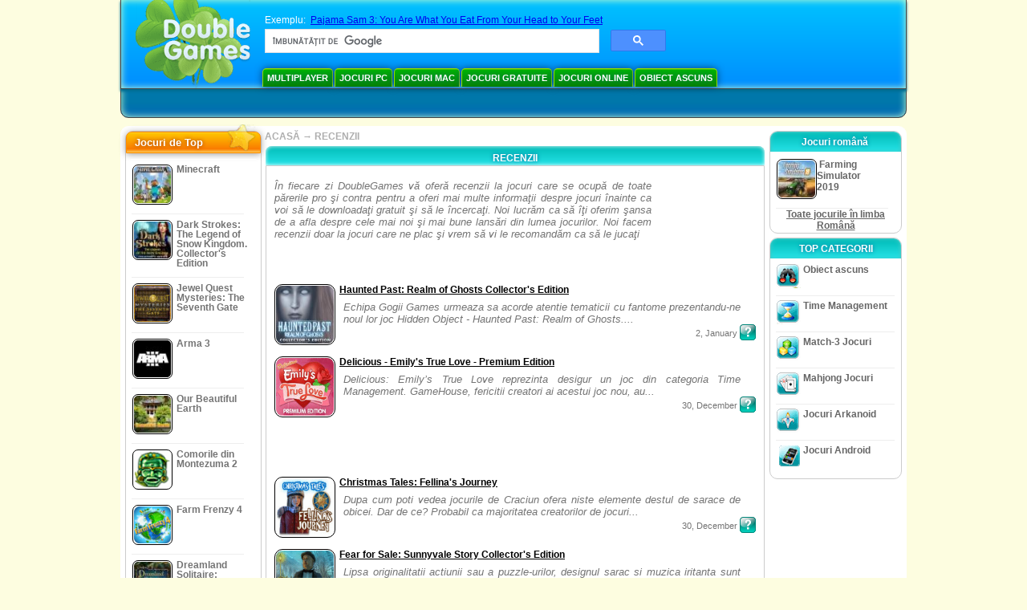

--- FILE ---
content_type: text/html
request_url: https://www.doublegames.name/reviews-page28.html
body_size: 8764
content:
<!DOCTYPE html PUBLIC "-//W3C//DTD XHTML 1.0 Transitional//EN" "http://www.w3.org/TR/xhtml1/DTD/xhtml1-transitional.dtd">
<html xmlns="http://www.w3.org/1999/xhtml">
	<head>
<script>var _google_an_acct = 'G-Z2V255FLJR';</script>
<!-- Google tag (gtag.js) -->
<script async src="https://www.googletagmanager.com/gtag/js?id=G-Z2V255FLJR"></script>

<script>
window.dataLayer = window.dataLayer || [];
function gtag(){dataLayer.push(arguments);}
gtag('js', new Date());
gtag('config', _google_an_acct);
</script>

		<meta name="viewport" content="width=device-width, initial-scale=1.0" />
		<link rel="canonical" href="/reviews.html"/>																															<link rel="next" href="/reviews-page29.html" />
																			<link rel="prev" href="/reviews-page27.html" />
					<meta name="robots" content="noindex, follow" />
											<title>Citeşte recenzii ale celor mai bune jocuri online şi de downloadat</title>
				<link href="/css/new-design.css" rel="stylesheet" type="text/css" />
		<link rel="shortcut icon" type="image/x-icon" href="/favicon.ico" />
		<meta http-equiv="Content-language" content="en" />
		<meta http-equiv="PICS-Label" content='(PICS-1.1 "http://www.weburbia.com/safe/ratings.htm" LR (s 0))' />
		<link rel="icon" type="image/x-icon" href="/favicon.ico" />
		<meta http-equiv="Content-Type" content="text/html; charset=utf-8" />
		<meta http-equiv="Cache-Control" content="public, max-age=3600" />
		<meta name="description" content="O mulţime de Jocuri Gratuite, jocuri despre Sport, jocuri Arcade, jocuri cu Cazino, Jucători, jocuri clasice, jocuri pentru Adolescenţi, şi jocuri pentru Familie- DoubleGames.name!"/>
		<meta name="keywords" content="Jocuri de Acţiune pentru Computer, Ficţiune Interactivă, Jocuri de Simulare pentru Computer, Jocuri Video de Strategie, Jocuri tip Placă, Puzzle-uri, Jocuri cu Cărţi de Joc, Jocuri cu Roluri, Şah, Jocuri Ieftine, Downloeadează Jocuri Gratuite, Jocuri Gratuite, Joc Gratis, video, multimedia, Magazin pentr Jocuri Video, Magazin pentru Jocuri Sportive, Întâmpinări pentru Fotbal, Jocuri pentru întreaga Familie, Jocuri pentru Copii, Jocuri pentru Adolescenţi, Jocuri Clasice, Jucători, Casino, Arcade, Jocuri Sportive" />
		<meta name="robots" content="noodp,noydir" />
		<meta name="y_key" content="78e0f3737c3c9c40" />
		<meta http-equiv="X-UA-Compatible" content="IE=10" />
		<meta name="msvalidate.01" content="BAF447E419696A004A15507CF76BE13D" />
		<meta name="application-name" content="DoubleGames.com" />
		<meta name="msapplication-navbutton-color" content="#3480C0" />
		<meta name="msapplication-tooltip" content="Play at DoubleGames" />
		<meta name="msapplication-task" content="name=Noi jocuri; action-uri=//www.doublegames.name/new-games.html?utm_source=ie9&amp;utm_medium=web&amp;utm_campaign=pinned-ie9; icon-uri=//www.doublegames.name/images/ieicons/new_games.ico" />
		<meta name="msapplication-task" content="name=Jocuri online; action-uri=/games/online.html?utm_source=ie9&amp;utm_medium=web&amp;utm_campaign=pinned-ie9; icon-uri=//www.doublegames.name/images/ieicons/online_games.ico" />
		<meta name="msapplication-task" content="name=Jocuri PC; action-uri=//www.doublegames.name/games/share.html?utm_source=ie9&amp;utm_medium=web&amp;utm_campaign=pinned-ie9; icon-uri=//www.doublegames.name/images/ieicons/pc-games.ico" />
		<meta name="msapplication-task" content="name=Reduceri pentru jocuri; action-uri=//www.doublegames.name/game-deals-and-sales.html?utm_source=ie9&amp;utm_medium=web&amp;utm_campaign=pinned-ie9; icon-uri=//www.doublegames.name/images/ieicons/sales.ico" />
								<style type="text/css">#user_area,#user_links{margin-left:697px !important;width:248px !important;}</style>			</head>
	<body>
		<div id="background-bottom">
			<div class="main">
				<div class="header">
					<a href="/" title="Cele mai bune jocuri  gratuite de downloadat şi online petru PC-ul tău" class="header_logo" style="display: block"></a>
					<div id="header_search">
						<div id="search_text">
							Exemplu:&nbsp;
							<a href="/pajama-sam-3.html">Pajama Sam 3: You Are What You Eat From Your Head to Your Feet</a>
						</div>
						
							<script>
  								(function()
  								{
									var cx = '004770617637697292809:brlqoxylt5s';
									var gcse = document.createElement('script');
									gcse.type = 'text/javascript';
									gcse.async = true;
									gcse.src = (document.location.protocol == 'https:' ? 'https:' : 'http:') +
										'//cse.google.com/cse.js?cx=' + cx;
									var s = document.getElementsByTagName('script')[0];
									s.parentNode.insertBefore(gcse, s);
  								})();
  							</script>
  						
						<gcse:searchbox-only></gcse:searchbox-only>
						<div id="queries"></div>
						<div class="breaker"></div>
					</div>
					<div class="header_menu_buttons">
						<select id="header_menu_buttons_select" style="display: none;" class="menu_select">
							<option value="">- Alege platformă -</option>
							<option value="/games/share.html">
								Jocuri PC
							</option>
							<option value="/games/mac.html">
								Jocuri Mac
							</option>
							<option value="/games/free.html">
								Jocuri Gratuite
							</option>
							<option value="/games/online.html">
								Jocuri online
							</option>
							<option value="/premium-games.html">
								Jocuri Premium
							</option>
							<option value="/games/walkthrough.html">
								Walkthrough
							</option>
														<option value="/games/android.html">
								Jocuri Android
							</option>
						</select>
						<a href="/games/share/multiplayer.html" title="Multiplayer" class="header_menu_button">Multiplayer</a><a href="/games/share.html" title="Jocuri PC" class="header_menu_button">Jocuri PC</a><a href="/games/mac.html" title="Jocuri Mac" class="header_menu_button">Jocuri Mac</a><a href="/games/free.html" title="Jocuri Gratuite" class="header_menu_button">Jocuri Gratuite</a><a href="/games/online.html" title="Jocuri online" class="header_menu_button">Jocuri online</a><a href="/games/share/hidden_object.html" title="Obiect ascuns" class="header_menu_button">Obiect ascuns</a>
					</div>
					<div class="header_top"></div>
					<div class="header_top_podlojka"></div>
					<div class="header_menu_bottom_buttons">
																			<div id="header_subnav"></div>											</div>
					
				</div>
				<div id="header_banner"></div>

				<div class="content">
					<div id="dis-cols">
						<div id="dis-cols-tr">
															<div id="dis-col1">
									<div id="bar_left">
										<div class="content_left" id="new-left-container">
											<div class="content_left_block" style="border-radius: 10px;">
												<div class="left-top-games">
													Jocuri de Top
													<div style="position:absolute; z-index:1; margin:-30px 0 0 115px; height:36px; width:36px; background:url(/images/new-design/img.png) -149px -29px no-repeat;opacity:0.5"></div>
												</div>
												<div class="content_left_into">
													<div id="list_top"><a class="link_top" href="/minecraft.html" title="Descărcaţi jocul Minecraft pentru Windows / MacOS / Linux"><div class="content_left_button1"><img class="content_left_button_tops" alt="Minecraft game" data-src="/images/localized/ro/minecraft/50x50.gif" width="50px" height="50px" /><div class="content_left_button_tops_title">Minecraft</div></div><hr class="top_online" /></a><a class="link_top" href="/dark-strokes-the-legend-of-snow-kingdom-ce.html" title="Descărcaţi jocul Dark Strokes: The Legend of Snow Kingdom. Collector's Edition pentru Windows"><div class="content_left_button1"><img class="content_left_button_tops" alt="Dark Strokes: The Legend of Snow Kingdom. Collector's Edition game" data-src="/images/localized/ro/dark-strokes-the-legend-of-snow-kingdom-ce/50x50.gif" width="50px" height="50px" /><div class="content_left_button_tops_title">Dark Strokes: The Legend of Snow Kingdom. Collector's Edition</div></div><hr class="top_online" /></a><a class="link_top" href="/jewel-quest-mysteries-seventh-gate.html" title="Descărcaţi jocul Jewel Quest Mysteries: The Seventh Gate pentru Windows"><div class="content_left_button1"><img class="content_left_button_tops" alt="Jewel Quest Mysteries: The Seventh Gate game" data-src="/images/localized/ro/jewel-quest-mysteries-seventh-gate/50x50.gif" width="50px" height="50px" /><div class="content_left_button_tops_title">Jewel Quest Mysteries: The Seventh Gate</div></div><hr class="top_online" /></a><a class="link_top" href="/arma-3.html" title="Descărcaţi jocul Arma 3 pentru Windows"><div class="content_left_button1"><img class="content_left_button_tops" alt="Arma 3 game" data-src="/images/localized/ro/arma-3/50x50.gif" width="50px" height="50px" /><div class="content_left_button_tops_title">Arma 3</div></div><hr class="top_online" /></a><a class="link_top" href="/our-beautiful-earth.html" title="Descărcaţi jocul Our Beautiful Earth pentru Windows"><div class="content_left_button1"><img class="content_left_button_tops" alt="Our Beautiful Earth game" data-src="/images/localized/ro/our-beautiful-earth/50x50.gif" width="50px" height="50px" /><div class="content_left_button_tops_title">Our Beautiful Earth</div></div><hr class="top_online" /></a><a class="link_top" href="/the-treasures-of-montezuma-2.html" title="Descărcaţi jocul Comorile din Montezuma 2 pentru Windows"><div class="content_left_button1"><img class="content_left_button_tops" alt="Comorile din Montezuma 2 game" data-src="/images/localized/ro/the-treasures-of-montezuma-2/50x50.gif" width="50px" height="50px" /><div class="content_left_button_tops_title">Comorile din Montezuma 2</div></div><hr class="top_online" /></a><a class="link_top" href="/farm-frenzy-4.html" title="Descărcaţi jocul Farm Frenzy 4 pentru Windows"><div class="content_left_button1"><img class="content_left_button_tops" alt="Farm Frenzy 4 game" data-src="/images/localized/ro/farm-frenzy-4/50x50.gif" width="50px" height="50px" /><div class="content_left_button_tops_title">Farm Frenzy 4</div></div><hr class="top_online" /></a><a class="link_top" href="/dreamland-solitaire-dragons-fury.html" title="Descărcaţi jocul Dreamland Solitaire: Dragon's Fury pentru Windows"><div class="content_left_button1"><img class="content_left_button_tops" alt="Dreamland Solitaire: Dragon's Fury game" data-src="/images/localized/ro/dreamland-solitaire-dragons-fury/50x50.gif" width="50px" height="50px" /><div class="content_left_button_tops_title">Dreamland Solitaire: Dragon's Fury</div></div><hr class="top_online" /></a><a class="link_top" href="/rescue-team-danger-outer-space.html" title="Descărcaţi jocul Rescue Team: Danger from Outer Space! pentru Windows"><div class="content_left_button1"><img class="content_left_button_tops" alt="Rescue Team: Danger from Outer Space! game" data-src="/images/localized/ro/rescue-team-danger-outer-space/50x50.gif" width="50px" height="50px" /><div class="content_left_button_tops_title">Rescue Team: Danger from Outer Space!</div></div><hr class="top_online" /></a><a class="link_top" href="/summer-adventure-american-voyage.html" title="Descărcaţi jocul Summer Adventure: American Voyage pentru Windows"><div class="content_left_button1"><img class="content_left_button_tops" alt="Summer Adventure: American Voyage game" data-src="/images/localized/ro/summer-adventure-american-voyage/50x50.gif" width="50px" height="50px" /><div class="content_left_button_tops_title">Summer Adventure: American Voyage</div></div><hr class="top_online" /></a></div>
													<a class="content_left_into_a" title="The best download games" href="/top-100-pc-games.html">Top 100 cu jocuri</a>
												</div>
											</div>
										</div>
									</div>
								</div>
														<div id="dis-col2">
								<div id="content" style="width: 632px;float: left;" itemscope  itemtype="http://schema.org/SoftwareApplication">
	<style type="text/css">
		div.breaker{clear:both;}
		p.gray-text, .gray-text p{font-family:arial, sans-serif;font-size:10pt;font-weight:normal;color:#747474;padding:5px;padding-top:7px;text-align:justify;}
		#p_487{float:left !important;max-width:470px !important;margin-right:0 !important;margin-top:5px !important;}
		.in_left{float:left}
		.shell_game-logo-76x76-small, .shell_game-logo-76x76-wide{background:url(/images/view/shell_image_76x76.png) no-repeat center left;width:76px;height:76px;border:none;position:absolute;//background-image:none;filter:progid:DXImageTransform.Microsoft.AlphaImageLoader(src='/images/view/shell_image_76x76.png', sizingMethod ='scale');}
		.game-logo-76x76{width:76px;height:76px;border:none;float:left;margin-right:5px;}
		.adsense-125x125{margin-top:12px;}
		.game-wide-container{height:80px;padding:5px;float:left;//width:603px;}
		.game-wide-container a{position:relative;}
		.game-wide-container:hover{background:url('/images/view/game-list-hover.png') no-repeat 1px 1px;}
		.games-list-text{width:505px;height:50px;float:left;//width:496px;}
		.games-list-right-buttons{float:right;width:22px;height:50px;}
		.games-list-lower-buttons{width:400px;height:26px;float:right;text-align:right;}
		.gcenter{margin-left:84px;}
		.game-name{font-family:arial, sans-serif;font-size:9pt;font-weight:bold;color:#000000;padding-top:-3px;vertical-align:top;text-decoration:underline;}
		.button-20x20, .button-right-20x20{width:20px;height:20px;display:block;border:none;float:left;margin-left:3px;}
		.button-20x20 img, .button-right-20x20 img{width:20px;height:20px;border:none;}
		.button-right-20x20{float:right;//float:left;}
		.games-list-lower-buttons .button-20x20,.holliday-list-buttons  .button-20x20{float:right;}
		.games-list-date{font-family:arial, sans-serif;font-size:8pt;padding-top:5px;font-weight:normal;float:right;color:#747474;}
		.games-list-date a, .small-gray-text a{color:#747474;}
		.games-list-date a:hover, .small-gray-text a:hover{color:#008586;}
		.pager-container{width:auto;display:block;text-align:center;}
.pager{display:inline-block;}
p.pager span, p.pager a{font-family:arial,sans-serif;font-size:24pt;color:black;text-align:center !important;text-decoration:none;display:block;float:left;width:52px;height:32px;}
	</style>

<div class="path">
  <a href="/">ACASĂ</a>
  <nobr>&#x2192; <b>RECENZII</b></nobr>
</div>

<div class="content-big-block" style="margin: 0px 5px;">
  <h1 class="content_small_block_title5">RECENZII</h1>
  <div class="content_small_block_into" style="width: auto; height: auto">

          <p class="gray-text" id="p_487">În fiecare zi DoubleGames vă oferă recenzii la jocuri care se ocupă de toate părerile pro şi contra pentru a oferi mai multe informaţii despre jocuri înainte ca voi să le downloadaţi gratuit şi să le încercaţi. Noi lucrăm ca să îţi oferim şansa de a afla despre cele mai noi şi mai bune lansări din lumea jocurilor. Noi facem recenzii doar la jocuri care ne plac şi vrem să vi le recomandăm ca să le jucaţi</p>
      <div class="adsense-125x125 in_left"><script type="text/javascript"><!--
google_ad_client    = "ca-pub-7130253114652631";
google_ad_slot    = "7113632104";
google_ad_width     = 125;
google_ad_height    = 125;
//google_ad_format    = "125x125_as";
google_color_border = "ffffff";
google_color_bg     = "ffffff";
google_color_link   = "747474";
google_color_url    = "747474";
google_color_text   = "747474";
//google_ad_type      = "text";
//google_ad_channel   = "8721462836";
google_alternate_ad_url = "https://www.doublegames.name/banner/125/125";
//-->
</script>
<script type="text/javascript" src="https://pagead2.googlesyndication.com/pagead/show_ads.js"></script>
<noscript></noscript>
</div>
    
    <!-- NEW REVIEWS BLOCK START-->
              

  <div class="game-wide-container">
    <a href="/haunted-past-realm-of-ghosts.html#review" title="Citeşte recenzia pentru jocul Haunted Past: Realm of Ghosts Collector's Edition">
      <div class="shell_game-logo-76x76-wide"></div>
      <img class="game-logo-76x76" src="/images/localized/ro/haunted-past-realm-of-ghosts/100x100.gif"
	   alt="Jocul Haunted Past: Realm of Ghosts Collector's Edition" />
    </a>
    <div class="games-list-text">
	<h2>
      <a href="/haunted-past-realm-of-ghosts.html#review" class="game-name"
	 title="Citeşte recenzia pentru jocul Haunted Past: Realm of Ghosts Collector's Edition">
	Haunted Past: Realm of Ghosts Collector's Edition
      </a>
	  </h2>
      <p class="gray-text"> Echipa Gogii Games urmeaza sa acorde atentie tematicii cu fantome prezentandu-ne noul lor joc Hidden Object - Haunted Past: Realm of Ghosts....</p>
    </div>
        <div class="games-list-lower-buttons">
      <a class="button-20x20" href="/haunted-past-realm-of-ghosts.html#review"
	 title="Citeşte recenzia pentru jocul Haunted Past: Realm of Ghosts Collector's Edition">
	<img src="/images/view/more-info-button.png"
	     alt="Citeşte recenzia pentru jocul Haunted Past: Realm of Ghosts Collector's Edition" />
      </a>
      <p class="games-list-date"> 2, January</p>
    </div>
    <div class="breaker"></div>
  </div>
                        

  <div class="game-wide-container">
    <a href="/delicious-emilys-true-love.html#review" title="Citeşte recenzia pentru jocul Delicious - Emily's True Love - Premium Edition">
      <div class="shell_game-logo-76x76-wide"></div>
      <img class="game-logo-76x76" src="/images/localized/ro/delicious-emilys-true-love/100x100.gif"
	   alt="Jocul Delicious - Emily's True Love - Premium Edition" />
    </a>
    <div class="games-list-text">
	<h2>
      <a href="/delicious-emilys-true-love.html#review" class="game-name"
	 title="Citeşte recenzia pentru jocul Delicious - Emily's True Love - Premium Edition">
	Delicious - Emily's True Love - Premium Edition
      </a>
	  </h2>
      <p class="gray-text"> Delicious: Emily’s True Love reprezinta desigur un joc din categoria Time Management. GameHouse, fericitii creatori ai acestui joc nou, au...</p>
    </div>
        <div class="games-list-lower-buttons">
      <a class="button-20x20" href="/delicious-emilys-true-love.html#review"
	 title="Citeşte recenzia pentru jocul Delicious - Emily's True Love - Premium Edition">
	<img src="/images/view/more-info-button.png"
	     alt="Citeşte recenzia pentru jocul Delicious - Emily's True Love - Premium Edition" />
      </a>
      <p class="games-list-date">30, December</p>
    </div>
    <div class="breaker"></div>
  </div>
            <div class="breaker"></div>
      <div class="gcenter">
<!-- banner -->
  
  <script type="text/javascript"><!--
  google_ad_client    = "ca-pub-7130253114652631";
  
  if (document.body.clientWidth>550)
  {
  	google_ad_slot    = "8651070909";
  	google_ad_width     = 468;
  	google_ad_height    = 60;
  }
  else
  {
	  /*google_ad_slot    = "9927497705";
  	  google_ad_width     = 300;
  	  google_ad_height    = 250;*/
  	  google_ad_slot    = "1661328905";
  	google_ad_width   = 320;
  	google_ad_height  = 50;
  }
  
//  google_ad_format    = "468x60_as";
  google_color_border = "ffffff";
  google_color_bg     = "ffffff";
  	google_color_link   = "000000";
    google_color_url    = "747474";
  google_color_text   = "747474";
//  google_ad_type      = "text";
//  google_ad_channel   = "8721462836";
  
if (document.body.clientWidth>550)
{
	
  google_alternate_ad_url = "https://www.doublegames.name/banner/468/60";

}
else
{
	
	google_alternate_ad_url = "https://www.doublegames.name/banner/300/250";
	
}

  //-->
  </script>
  <script type="text/javascript" src="https://pagead2.googlesyndication.com/pagead/show_ads.js"></script>
  <noscript></noscript>
  
</div>
      <div class="breaker"></div>
                        

  <div class="game-wide-container">
    <a href="/christmas-tales-fellinas-journey.html#review" title="Citeşte recenzia pentru jocul Christmas Tales: Fellina's Journey">
      <div class="shell_game-logo-76x76-wide"></div>
      <img class="game-logo-76x76" src="/images/localized/ro/christmas-tales-fellinas-journey/100x100.gif"
	   alt="Jocul Christmas Tales: Fellina's Journey" />
    </a>
    <div class="games-list-text">
	<h2>
      <a href="/christmas-tales-fellinas-journey.html#review" class="game-name"
	 title="Citeşte recenzia pentru jocul Christmas Tales: Fellina's Journey">
	Christmas Tales: Fellina's Journey
      </a>
	  </h2>
      <p class="gray-text"> Dupa cum poti vedea jocurile de Craciun ofera niste elemente destul de sarace de obicei. Dar de ce? Probabil ca majoritatea creatorilor de jocuri...</p>
    </div>
        <div class="games-list-lower-buttons">
      <a class="button-20x20" href="/christmas-tales-fellinas-journey.html#review"
	 title="Citeşte recenzia pentru jocul Christmas Tales: Fellina's Journey">
	<img src="/images/view/more-info-button.png"
	     alt="Citeşte recenzia pentru jocul Christmas Tales: Fellina's Journey" />
      </a>
      <p class="games-list-date">30, December</p>
    </div>
    <div class="breaker"></div>
  </div>
                        

  <div class="game-wide-container">
    <a href="/fear-for-sale-sunnyvale-story-ce.html#review" title="Citeşte recenzia pentru jocul Fear for Sale: Sunnyvale Story Collector's Edition">
      <div class="shell_game-logo-76x76-wide"></div>
      <img class="game-logo-76x76" src="/images/localized/ro/fear-for-sale-sunnyvale-story-ce/100x100.gif"
	   alt="Jocul Fear for Sale: Sunnyvale Story Collector's Edition" />
    </a>
    <div class="games-list-text">
	<h2>
      <a href="/fear-for-sale-sunnyvale-story-ce.html#review" class="game-name"
	 title="Citeşte recenzia pentru jocul Fear for Sale: Sunnyvale Story Collector's Edition">
	Fear for Sale: Sunnyvale Story Collector's Edition
      </a>
	  </h2>
      <p class="gray-text"> Lipsa originalitatii actiunii sau a puzzle-urilor, designul sarac si muzica iritanta sunt principalele obiective ale comentariilor noastre. Ne-am...</p>
    </div>
        <div class="games-list-lower-buttons">
      <a class="button-20x20" href="/fear-for-sale-sunnyvale-story-ce.html#review"
	 title="Citeşte recenzia pentru jocul Fear for Sale: Sunnyvale Story Collector's Edition">
	<img src="/images/view/more-info-button.png"
	     alt="Citeşte recenzia pentru jocul Fear for Sale: Sunnyvale Story Collector's Edition" />
      </a>
      <p class="games-list-date">30, December</p>
    </div>
    <div class="breaker"></div>
  </div>
                        

  <div class="game-wide-container">
    <a href="/revenge-of-the-spirit-rite-of-resurrection.html#review" title="Citeşte recenzia pentru jocul Revenge of the Spirit: Rite of Resurrection">
      <div class="shell_game-logo-76x76-wide"></div>
      <img class="game-logo-76x76" src="/images/localized/ro/revenge-of-the-spirit-rite-of-resurrection/100x100.gif"
	   alt="Jocul Revenge of the Spirit: Rite of Resurrection" />
    </a>
    <div class="games-list-text">
	<h2>
      <a href="/revenge-of-the-spirit-rite-of-resurrection.html#review" class="game-name"
	 title="Citeşte recenzia pentru jocul Revenge of the Spirit: Rite of Resurrection">
	Revenge of the Spirit: Rite of Resurrection
      </a>
	  </h2>
      <p class="gray-text"> Cand privim titlul noului joc Revenge of the Spirit: Rite of Resurrection, presupunem imediat ca acesta este un nou joc Hidden Object cu o...</p>
    </div>
        <div class="games-list-lower-buttons">
      <a class="button-20x20" href="/revenge-of-the-spirit-rite-of-resurrection.html#review"
	 title="Citeşte recenzia pentru jocul Revenge of the Spirit: Rite of Resurrection">
	<img src="/images/view/more-info-button.png"
	     alt="Citeşte recenzia pentru jocul Revenge of the Spirit: Rite of Resurrection" />
      </a>
      <p class="games-list-date">26, December</p>
    </div>
    <div class="breaker"></div>
  </div>
            <div class="breaker"></div>
      <div class="gcenter">
<!-- banner -->
  
  <script type="text/javascript"><!--
  google_ad_client    = "ca-pub-7130253114652631";
  
  if (document.body.clientWidth>550)
  {
  	google_ad_slot    = "8651070909";
  	google_ad_width     = 468;
  	google_ad_height    = 60;
  }
  else
  {
	  /*google_ad_slot    = "9927497705";
  	  google_ad_width     = 300;
  	  google_ad_height    = 250;*/
  	  google_ad_slot    = "1661328905";
  	google_ad_width   = 320;
  	google_ad_height  = 50;
  }
  
//  google_ad_format    = "468x60_as";
  google_color_border = "ffffff";
  google_color_bg     = "ffffff";
  	google_color_link   = "000000";
    google_color_url    = "747474";
  google_color_text   = "747474";
//  google_ad_type      = "text";
//  google_ad_channel   = "8721462836";
  
if (document.body.clientWidth>550)
{
	
  google_alternate_ad_url = "https://www.doublegames.name/banner/468/60";

}
else
{
	
	google_alternate_ad_url = "https://www.doublegames.name/banner/300/250";
	
}

  //-->
  </script>
  <script type="text/javascript" src="https://pagead2.googlesyndication.com/pagead/show_ads.js"></script>
  <noscript></noscript>
  
</div>
      <div class="breaker"></div>
                        

  <div class="game-wide-container">
    <a href="/royal-envoy-2.html#review" title="Citeşte recenzia pentru jocul Royal Envoy 2 Collector's Edition">
      <div class="shell_game-logo-76x76-wide"></div>
      <img class="game-logo-76x76" src="/images/localized/ro/royal-envoy-2/100x100.gif"
	   alt="Jocul Royal Envoy 2 Collector's Edition" />
    </a>
    <div class="games-list-text">
	<h2>
      <a href="/royal-envoy-2.html#review" class="game-name"
	 title="Citeşte recenzia pentru jocul Royal Envoy 2 Collector's Edition">
	Royal Envoy 2 Collector's Edition
      </a>
	  </h2>
      <p class="gray-text"> Royal Envoy 2 este un joc de construit mult asteptat care ne-a promis o multime de schimbari si rasturnari de situatie. Au reusit cei de la...</p>
    </div>
        <div class="games-list-lower-buttons">
      <a class="button-20x20" href="/royal-envoy-2.html#review"
	 title="Citeşte recenzia pentru jocul Royal Envoy 2 Collector's Edition">
	<img src="/images/view/more-info-button.png"
	     alt="Citeşte recenzia pentru jocul Royal Envoy 2 Collector's Edition" />
      </a>
      <p class="games-list-date">22, December</p>
    </div>
    <div class="breaker"></div>
  </div>
                        

  <div class="game-wide-container">
    <a href="/coffee-rush-3.html#review" title="Citeşte recenzia pentru jocul Coffee Rush 3">
      <div class="shell_game-logo-76x76-wide"></div>
      <img class="game-logo-76x76" src="/images/localized/ro/coffee-rush-3/100x100.gif"
	   alt="Jocul Coffee Rush 3" />
    </a>
    <div class="games-list-text">
	<h2>
      <a href="/coffee-rush-3.html#review" class="game-name"
	 title="Citeşte recenzia pentru jocul Coffee Rush 3">
	Coffee Rush 3
      </a>
	  </h2>
      <p class="gray-text"> Daca ar fi sa dam vina pe afacerile care ne lingusesc, piata jocurilor de ocazie si-ar pierde jumatate din fani. Iar cei care care ar pati acest...</p>
    </div>
        <div class="games-list-lower-buttons">
      <a class="button-20x20" href="/coffee-rush-3.html#review"
	 title="Citeşte recenzia pentru jocul Coffee Rush 3">
	<img src="/images/view/more-info-button.png"
	     alt="Citeşte recenzia pentru jocul Coffee Rush 3" />
      </a>
      <p class="games-list-date">19, December</p>
    </div>
    <div class="breaker"></div>
  </div>
                        

  <div class="game-wide-container">
    <a href="/temple-life-legend-four-elements-ce.html#review" title="Citeşte recenzia pentru jocul Temple of Life: The Legend of Four Elements Collector's Edition">
      <div class="shell_game-logo-76x76-wide"></div>
      <img class="game-logo-76x76" src="/images/localized/ro/temple-life-legend-four-elements-ce/100x100.gif"
	   alt="Jocul Temple of Life: The Legend of Four Elements Collector's Edition" />
    </a>
    <div class="games-list-text">
	<h2>
      <a href="/temple-life-legend-four-elements-ce.html#review" class="game-name"
	 title="Citeşte recenzia pentru jocul Temple of Life: The Legend of Four Elements Collector's Edition">
	Temple of Life: The Legend of Four Elements Collector's Edition
      </a>
	  </h2>
      <p class="gray-text"> Egiptul cu toate artefactele sale antice, secrete si mistere este extrem de folosit de creatorii de jocuri. Cu toate acestea, acest ucru nu ii...</p>
    </div>
        <div class="games-list-lower-buttons">
      <a class="button-20x20" href="/temple-life-legend-four-elements-ce.html#review"
	 title="Citeşte recenzia pentru jocul Temple of Life: The Legend of Four Elements Collector's Edition">
	<img src="/images/view/more-info-button.png"
	     alt="Citeşte recenzia pentru jocul Temple of Life: The Legend of Four Elements Collector's Edition" />
      </a>
      <p class="games-list-date">19, December</p>
    </div>
    <div class="breaker"></div>
  </div>
                        

  <div class="game-wide-container">
    <a href="/be-a-king-3-golden-empire.html#review" title="Citeşte recenzia pentru jocul Be a King 3: Golden Empire">
      <div class="shell_game-logo-76x76-wide"></div>
      <img class="game-logo-76x76" src="/images/localized/ro/be-a-king-3-golden-empire/100x100.gif"
	   alt="Jocul Be a King 3: Golden Empire" />
    </a>
    <div class="games-list-text">
	<h2>
      <a href="/be-a-king-3-golden-empire.html#review" class="game-name"
	 title="Citeşte recenzia pentru jocul Be a King 3: Golden Empire">
	Be a King 3: Golden Empire
      </a>
	  </h2>
      <p class="gray-text"> Esti gata sa-ti schimbi rutina zilnica in una virtuala? Incearca Be a King: Golden Empire, un nou joc de Construit de la Big Fish Games, si readu...</p>
    </div>
        <div class="games-list-lower-buttons">
      <a class="button-20x20" href="/be-a-king-3-golden-empire.html#review"
	 title="Citeşte recenzia pentru jocul Be a King 3: Golden Empire">
	<img src="/images/view/more-info-button.png"
	     alt="Citeşte recenzia pentru jocul Be a King 3: Golden Empire" />
      </a>
      <p class="games-list-date">14, December</p>
    </div>
    <div class="breaker"></div>
  </div>
                        

  <div class="game-wide-container">
    <a href="/9-the-dark-side-collectors-edition.html#review" title="Citeşte recenzia pentru jocul 9: The Dark Side Collector's Edition">
      <div class="shell_game-logo-76x76-wide"></div>
      <img class="game-logo-76x76" src="/images/localized/ro/9-the-dark-side-collectors-edition/100x100.gif"
	   alt="Jocul 9: The Dark Side Collector's Edition" />
    </a>
    <div class="games-list-text">
	<h2>
      <a href="/9-the-dark-side-collectors-edition.html#review" class="game-name"
	 title="Citeşte recenzia pentru jocul 9: The Dark Side Collector's Edition">
	9: The Dark Side Collector's Edition
      </a>
	  </h2>
      <p class="gray-text"> Sa calatorim prin lumea raufacatorilor reprezinta rutina noastra zilnica.Noua aventura puzzle Hidden Object de astazi de la Play Favourite Games -...</p>
    </div>
        <div class="games-list-lower-buttons">
      <a class="button-20x20" href="/9-the-dark-side-collectors-edition.html#review"
	 title="Citeşte recenzia pentru jocul 9: The Dark Side Collector's Edition">
	<img src="/images/view/more-info-button.png"
	     alt="Citeşte recenzia pentru jocul 9: The Dark Side Collector's Edition" />
      </a>
      <p class="games-list-date">14, December</p>
    </div>
    <div class="breaker"></div>
  </div>
                  <!-- NEW REVIEWS BLOCK END-->

    <div class="breaker"></div>
    <div class="pager-container">
  <p class="pager">
                                        <a href="/reviews-page27.html" class="symb" title="Pagina anterioară">&#x2190;</a>
                    <span>28</span>
      <a href="/reviews-page29.html" class="symb" title="Pagina următoare">&#x2192;</a>
            </p>
</div>  </div>
</div>

                </div>
                </div>
                <div id="dis-col3">

                                <div class="content_right" id="new-right-container">
                	                 <div id="tfg"></div>

				    <div class="content_right_block">
			<h4 class="content_right_title">Jocuri&nbsp;română&nbsp;</h4>
			<div class="content_right_into">
			    <a href="/farming-simulator-19.html" title="Jocul Farming Simulator 2019 pentru mac+pc" class="link_color">
				<div class="content_right_button1">
				    <img src="/images/farming-simulator-19_50.gif" class="game-logo-50x50" alt="Jocul Farming Simulator 2019" /><p style="display:inline-block;max-width:80px;">&nbsp;Farming Simulator 2019</p>
				</div>
			    </a>
			    <hr style="border:none;height:1px;background:#eee;margin:-1px 0 0px 5px;width:140px;" />
			    <div class="all_local_games_link" style="text-align:center">
			        				<a href="/language/ro.html" class="link_color">Toate jocurile în limba Română</a>
			    </div>
			</div>
		    </div>
						<div style="clear:both;"></div>
		<div class="content_right_block">
				<div class="content_right_title">TOP CATEGORII</div>
				<div class="content_right_into">
					<div class="content_right_button">
					<div class="content_right_into_button" style="background-position:-145px 0;"></div>
					<a title="Cele mai bune jocuri de downloadat Obiect ascuns pentru PC" href="/games/share/hidden_object.html" style="display:inline-block; max-width:110px;text-decoration: none; color: #666;">Obiect ascuns</a>
					</div>
					<hr style="border:none; height:1px; background:#eee; margin:-1px 0 0px 5px; width:148px;" />
					<div class="content_right_button">
					<div class="content_right_into_button"  style="background-position:-175px 0;"></div>
					<a title="Cele mai bune jocuri de downloadat Time Management pentru PC" href="/games/share/time_management_games.html" style="display:inline-block; max-width:110px;text-decoration: none; color: #666;">Time Management</a>
					</div>
					<hr style="border:none; height:1px; background:#eee; margin:-1px 0 0px 5px; width:148px;" />
					<div class="content_right_button">
					<div class="content_right_into_button" style="background-position:-205px 0;"></div>
					<a title="Cele mai bune jocuri de downloadat Match-3 Jocuri pentru PC" href="/games/share/puzzle/match_3.html" style="display:inline-block; max-width:110px;text-decoration: none; color: #666;">Match-3 Jocuri</a>
					</div>
					<hr style="border:none; height:1px; background:#eee; margin:-1px 0 0px 5px; width:148px;" />
					<div class="content_right_button">
					<div class="content_right_into_button"  style="background-position:-235px 0;"></div>
					<a title="Cele mai bune jocuri de downloadat Mahjong Jocuri pentru PC" href="/games/share/board_cards/mahjong.html" style="display:inline-block; max-width:110px;text-decoration: none; color: #666;">Mahjong Jocuri</a>
					</div>
					<hr style="border:none; height:1px; background:#eee; margin:-1px 0 0px 5px; width:148px;" />
					<div class="content_right_button">
					<div class="content_right_into_button" style="background-position:-265px 0;"></div>
					<a title="Cele mai bune jocuri de downloadat Jocuri Arkanoid pentru PC" href="/games/share/arcade_action/arkanoid.html" style="display:inline-block; max-width:110px;text-decoration: none; color: #666;text-decoration: none; color: #666;">Jocuri Arkanoid</a>
					</div>
										<hr style="border:none; height:1px; background:#eee; margin:-1px 0 0px 5px; width:148px;" />
					<div class="content_right_button">
						<div class="content_right_into_button"  style="background-position:-263px -30px;"></div>
						<a title="" href="//www.doublegames.name/games/android.html" style="display:inline-block; max-width:110px;text-decoration: none; color: #666;text-decoration: none; color: #666;">Jocuri Android</a>
					</div>
				</div>
				</div>

		</div>
				</div>
		    	</div>
		    </div>

		</div>
		<div class="footer">
		    <div class="footer_column">
			<h4 class="footer_title" style="text-align:left;"><a class="footer_title" style="font-size: 13px;" title="New Games" href="/new-games.html">Noi jocuri</a></h4>
			<div style="overflow: hidden; height: 13px; width: 110px;"><a href="/renown.html" title="Renown">Renown</a></div><div style="overflow: hidden; height: 13px; width: 110px;"><a href="/xcraft.html" title="Xcraft">Xcraft</a></div><div style="overflow: hidden; height: 13px; width: 110px;"><a href="/anvil.html" title="ANVIL">ANVIL</a></div><div style="overflow: hidden; height: 13px; width: 110px;"><a href="/kards.html" title="Kards">Kards</a></div><div style="overflow: hidden; height: 13px; width: 110px;"><a href="/vaults.html" title="Vaults">Vaults</a></div><div style="overflow: hidden; height: 13px; width: 110px;"><a href="/battle-for-the-galaxy.html" title="Battle For The Galaxy">Battle For The Galaxy</a></div><div style="overflow: hidden; height: 13px; width: 110px;"><a href="/deadhaus-sonata.html" title="Deadhaus Sonata">Deadhaus Sonata</a></div><div style="overflow: hidden; height: 13px; width: 110px;"><a href="/emberlight.html" title="Emberlight">Emberlight</a></div><div style="overflow: hidden; height: 13px; width: 110px;"><a href="/wild-terra-2-new-lands.html" title="Wild Terra 2: New Lands">Wild Terra 2: New Lands</a></div><div style="overflow: hidden; height: 13px; width: 110px;"><a href="/dual-universe.html" title="Dual Universe">Dual Universe</a></div>

		    </div>
		    		    <hr class="footer_column1" />
		    <div class="footer_column">
			<h4 class="footer_title">Joacă jocuri</h4>
			<a href="//www.doublegames.name/games/share.html">Jocuri PC</a>
			<a href="//www.doublegames.name/games/mac.html">Jocuri Mac</a>
			<a href="//www.doublegames.name/games/online.html">Jocuri online</a>
			<a href="//www.doublegames.name/games/free.html">Jocuri Gratuite</a>
			<a href="//www.doublegames.name/games/skillgames.html">Jocuri de îndemânare</a>
			<a href="//www.doublegames.name/games/mmorpg.html">MMORPG</a>
                        			<a href="//www.doublegames.name/games/android.html">Jocuri Android</a>
		    </div>
		    <hr class="footer_column2" />
		    <div class="footer_column">
			<h4 class="footer_title">Linkuri rapide</h4>
			<a href="//www.doublegames.name/reviews.html">Recenzie Jocuri</a>
			<a href="//www.doublegames.name/games/walkthrough.html">Walkthrough-uri pentru jocuri</a>
			<a href="//www.doublegames.name/game-deals-and-sales.html">Reduceri pentru jocuri</a>
			<a href="//www.doublegames.name/contests.html">Contests</a>
					    </div>
		    <hr class="footer_column3" />
		    <div class="footer_column">
			<h4 class="footer_title">Lucrează cu noi</h4>
			<a href="//www.doublegames.name/partners.html">Parteneri</a>
			<a href="//www.doublegames.name/webmasters.html">Jocuri gratuite pentru site-ul tău</a>
			<a href="//www.doublegames.name/privacy-policy.html">Politica de confidenţialitate</a>
			<a href="//www.doublegames.name/rules.html">Regulile DoubleGames</a>
			<a href="//www.doublegames.name/sitemap.html">Harta site-ului</a>
			<a href="//www.doublegames.name/contact.html">Contactaţi-ne</a>
			<a href="//www.doublegames.name/doublegames-faqs.html">FAQ</a>
			<a href="/advertise.html">Faceti publicitate cu noi</a>
		    </div>
		    		    <p class="footer_cop">&copy; DoubleGames.com 2003-2026</p>
		</div>
	    </div>
	</div>
    <script defer src="https://static.cloudflareinsights.com/beacon.min.js/vcd15cbe7772f49c399c6a5babf22c1241717689176015" integrity="sha512-ZpsOmlRQV6y907TI0dKBHq9Md29nnaEIPlkf84rnaERnq6zvWvPUqr2ft8M1aS28oN72PdrCzSjY4U6VaAw1EQ==" data-cf-beacon='{"version":"2024.11.0","token":"646b114105c348d8bf8a18843e81f153","r":1,"server_timing":{"name":{"cfCacheStatus":true,"cfEdge":true,"cfExtPri":true,"cfL4":true,"cfOrigin":true,"cfSpeedBrain":true},"location_startswith":null}}' crossorigin="anonymous"></script>
</body>
</html>

<script type="text/javascript">
    var pageTracker;
    var dgTpl = {
	dgLanguage:	'ro',
	iso_code:	'ro_RO',
	dgDomain: 	document.location.protocol + '//www.doublegames.name',
	alert_me_text: 	'Îţi vom trimite o notificare prin email în momentul în care este lansat jocul',
	ipblock: 	'IP-ul tau este blocat',
	accblock:  	'Contul dvs. este blocat',
	loginfail: 	'Login/Parolă greşită',
	addedtofav: 	'Jocul a fost adăugat la favorite',
	delfromfav: 	'Şterge de la favorite',
	removedfromfav: 'Jocul a fost șters din favorite',
	addtofav: 	'Adaugă la favorite',
	yourrate: 	'Estimarea ta',
	dg_current_user:'',
	fb_app_id:	'150714858325546',
	google_an_acct: 'G-Z2V255FLJR',
	google_search_code:'partner-pub-5367950598305980:2xg5b9795nv',
	mobile_detected_message: "Cauti DoubleGames din dispozitivul tau %platform%. Ai dori sa treci la DoubleGames Mobil si sa gasesti jocuri bune pentru %platform% ?",
	mobile_detected_button1: "Da, mergi la versiunea Mobil!",
	mobile_detected_button2: "Nu, ramai aici.",
	play_index_button: 'Joacă'
    }
</script>
<script type="text/javascript" src="/js/event.new-design.js"></script>
<!-- -->
<!-- -->
<!-- special for bot -->
<!-- 16-01-2026 00:21:21 -->

--- FILE ---
content_type: text/html; charset=utf-8
request_url: https://www.google.com/recaptcha/api2/aframe
body_size: 114
content:
<!DOCTYPE HTML><html><head><meta http-equiv="content-type" content="text/html; charset=UTF-8"></head><body><script nonce="U450sCAI5FVaU7HcpEW6xw">/** Anti-fraud and anti-abuse applications only. See google.com/recaptcha */ try{var clients={'sodar':'https://pagead2.googlesyndication.com/pagead/sodar?'};window.addEventListener("message",function(a){try{if(a.source===window.parent){var b=JSON.parse(a.data);var c=clients[b['id']];if(c){var d=document.createElement('img');d.src=c+b['params']+'&rc='+(localStorage.getItem("rc::a")?sessionStorage.getItem("rc::b"):"");window.document.body.appendChild(d);sessionStorage.setItem("rc::e",parseInt(sessionStorage.getItem("rc::e")||0)+1);localStorage.setItem("rc::h",'1768544484788');}}}catch(b){}});window.parent.postMessage("_grecaptcha_ready", "*");}catch(b){}</script></body></html>